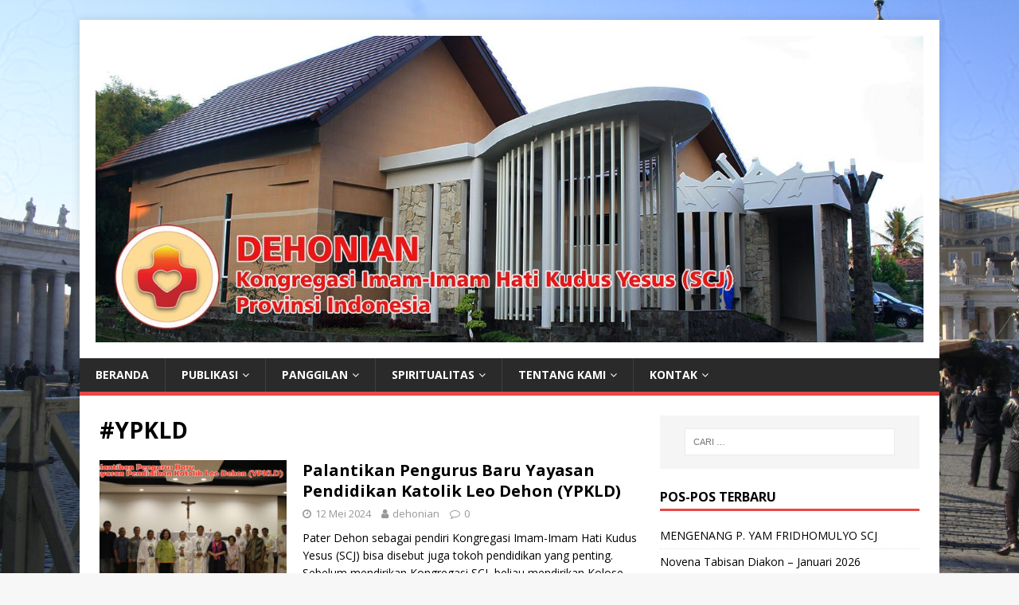

--- FILE ---
content_type: text/html; charset=UTF-8
request_url: https://dehonian.or.id/tag/ypkld/
body_size: 10059
content:
<!DOCTYPE html>
<html class="no-js" lang="id">
<head>
<meta charset="UTF-8">
<meta name="viewport" content="width=device-width, initial-scale=1.0">
<link rel="profile" href="https://gmpg.org/xfn/11" />
<title>#YPKLD &#8211; Dehonian Indonesia Website</title>
<meta name='robots' content='max-image-preview:large' />
<link rel='dns-prefetch' href='//fonts.googleapis.com' />
<link rel="alternate" type="application/rss+xml" title="Dehonian Indonesia Website &raquo; Feed" href="https://dehonian.or.id/feed/" />
<link rel="alternate" type="application/rss+xml" title="Dehonian Indonesia Website &raquo; Umpan Komentar" href="https://dehonian.or.id/comments/feed/" />
<link rel="alternate" type="application/rss+xml" title="Dehonian Indonesia Website &raquo; #YPKLD Umpan Tag" href="https://dehonian.or.id/tag/ypkld/feed/" />
<script type="text/javascript">
/* <![CDATA[ */
window._wpemojiSettings = {"baseUrl":"https:\/\/s.w.org\/images\/core\/emoji\/14.0.0\/72x72\/","ext":".png","svgUrl":"https:\/\/s.w.org\/images\/core\/emoji\/14.0.0\/svg\/","svgExt":".svg","source":{"concatemoji":"https:\/\/dehonian.or.id\/wp-includes\/js\/wp-emoji-release.min.js?ver=6.4.7"}};
/*! This file is auto-generated */
!function(i,n){var o,s,e;function c(e){try{var t={supportTests:e,timestamp:(new Date).valueOf()};sessionStorage.setItem(o,JSON.stringify(t))}catch(e){}}function p(e,t,n){e.clearRect(0,0,e.canvas.width,e.canvas.height),e.fillText(t,0,0);var t=new Uint32Array(e.getImageData(0,0,e.canvas.width,e.canvas.height).data),r=(e.clearRect(0,0,e.canvas.width,e.canvas.height),e.fillText(n,0,0),new Uint32Array(e.getImageData(0,0,e.canvas.width,e.canvas.height).data));return t.every(function(e,t){return e===r[t]})}function u(e,t,n){switch(t){case"flag":return n(e,"\ud83c\udff3\ufe0f\u200d\u26a7\ufe0f","\ud83c\udff3\ufe0f\u200b\u26a7\ufe0f")?!1:!n(e,"\ud83c\uddfa\ud83c\uddf3","\ud83c\uddfa\u200b\ud83c\uddf3")&&!n(e,"\ud83c\udff4\udb40\udc67\udb40\udc62\udb40\udc65\udb40\udc6e\udb40\udc67\udb40\udc7f","\ud83c\udff4\u200b\udb40\udc67\u200b\udb40\udc62\u200b\udb40\udc65\u200b\udb40\udc6e\u200b\udb40\udc67\u200b\udb40\udc7f");case"emoji":return!n(e,"\ud83e\udef1\ud83c\udffb\u200d\ud83e\udef2\ud83c\udfff","\ud83e\udef1\ud83c\udffb\u200b\ud83e\udef2\ud83c\udfff")}return!1}function f(e,t,n){var r="undefined"!=typeof WorkerGlobalScope&&self instanceof WorkerGlobalScope?new OffscreenCanvas(300,150):i.createElement("canvas"),a=r.getContext("2d",{willReadFrequently:!0}),o=(a.textBaseline="top",a.font="600 32px Arial",{});return e.forEach(function(e){o[e]=t(a,e,n)}),o}function t(e){var t=i.createElement("script");t.src=e,t.defer=!0,i.head.appendChild(t)}"undefined"!=typeof Promise&&(o="wpEmojiSettingsSupports",s=["flag","emoji"],n.supports={everything:!0,everythingExceptFlag:!0},e=new Promise(function(e){i.addEventListener("DOMContentLoaded",e,{once:!0})}),new Promise(function(t){var n=function(){try{var e=JSON.parse(sessionStorage.getItem(o));if("object"==typeof e&&"number"==typeof e.timestamp&&(new Date).valueOf()<e.timestamp+604800&&"object"==typeof e.supportTests)return e.supportTests}catch(e){}return null}();if(!n){if("undefined"!=typeof Worker&&"undefined"!=typeof OffscreenCanvas&&"undefined"!=typeof URL&&URL.createObjectURL&&"undefined"!=typeof Blob)try{var e="postMessage("+f.toString()+"("+[JSON.stringify(s),u.toString(),p.toString()].join(",")+"));",r=new Blob([e],{type:"text/javascript"}),a=new Worker(URL.createObjectURL(r),{name:"wpTestEmojiSupports"});return void(a.onmessage=function(e){c(n=e.data),a.terminate(),t(n)})}catch(e){}c(n=f(s,u,p))}t(n)}).then(function(e){for(var t in e)n.supports[t]=e[t],n.supports.everything=n.supports.everything&&n.supports[t],"flag"!==t&&(n.supports.everythingExceptFlag=n.supports.everythingExceptFlag&&n.supports[t]);n.supports.everythingExceptFlag=n.supports.everythingExceptFlag&&!n.supports.flag,n.DOMReady=!1,n.readyCallback=function(){n.DOMReady=!0}}).then(function(){return e}).then(function(){var e;n.supports.everything||(n.readyCallback(),(e=n.source||{}).concatemoji?t(e.concatemoji):e.wpemoji&&e.twemoji&&(t(e.twemoji),t(e.wpemoji)))}))}((window,document),window._wpemojiSettings);
/* ]]> */
</script>
<style id='wp-emoji-styles-inline-css' type='text/css'>

	img.wp-smiley, img.emoji {
		display: inline !important;
		border: none !important;
		box-shadow: none !important;
		height: 1em !important;
		width: 1em !important;
		margin: 0 0.07em !important;
		vertical-align: -0.1em !important;
		background: none !important;
		padding: 0 !important;
	}
</style>
<link rel='stylesheet' id='wp-block-library-css' href='https://dehonian.or.id/wp-includes/css/dist/block-library/style.min.css?ver=6.4.7' type='text/css' media='all' />
<style id='classic-theme-styles-inline-css' type='text/css'>
/*! This file is auto-generated */
.wp-block-button__link{color:#fff;background-color:#32373c;border-radius:9999px;box-shadow:none;text-decoration:none;padding:calc(.667em + 2px) calc(1.333em + 2px);font-size:1.125em}.wp-block-file__button{background:#32373c;color:#fff;text-decoration:none}
</style>
<style id='global-styles-inline-css' type='text/css'>
body{--wp--preset--color--black: #000000;--wp--preset--color--cyan-bluish-gray: #abb8c3;--wp--preset--color--white: #ffffff;--wp--preset--color--pale-pink: #f78da7;--wp--preset--color--vivid-red: #cf2e2e;--wp--preset--color--luminous-vivid-orange: #ff6900;--wp--preset--color--luminous-vivid-amber: #fcb900;--wp--preset--color--light-green-cyan: #7bdcb5;--wp--preset--color--vivid-green-cyan: #00d084;--wp--preset--color--pale-cyan-blue: #8ed1fc;--wp--preset--color--vivid-cyan-blue: #0693e3;--wp--preset--color--vivid-purple: #9b51e0;--wp--preset--gradient--vivid-cyan-blue-to-vivid-purple: linear-gradient(135deg,rgba(6,147,227,1) 0%,rgb(155,81,224) 100%);--wp--preset--gradient--light-green-cyan-to-vivid-green-cyan: linear-gradient(135deg,rgb(122,220,180) 0%,rgb(0,208,130) 100%);--wp--preset--gradient--luminous-vivid-amber-to-luminous-vivid-orange: linear-gradient(135deg,rgba(252,185,0,1) 0%,rgba(255,105,0,1) 100%);--wp--preset--gradient--luminous-vivid-orange-to-vivid-red: linear-gradient(135deg,rgba(255,105,0,1) 0%,rgb(207,46,46) 100%);--wp--preset--gradient--very-light-gray-to-cyan-bluish-gray: linear-gradient(135deg,rgb(238,238,238) 0%,rgb(169,184,195) 100%);--wp--preset--gradient--cool-to-warm-spectrum: linear-gradient(135deg,rgb(74,234,220) 0%,rgb(151,120,209) 20%,rgb(207,42,186) 40%,rgb(238,44,130) 60%,rgb(251,105,98) 80%,rgb(254,248,76) 100%);--wp--preset--gradient--blush-light-purple: linear-gradient(135deg,rgb(255,206,236) 0%,rgb(152,150,240) 100%);--wp--preset--gradient--blush-bordeaux: linear-gradient(135deg,rgb(254,205,165) 0%,rgb(254,45,45) 50%,rgb(107,0,62) 100%);--wp--preset--gradient--luminous-dusk: linear-gradient(135deg,rgb(255,203,112) 0%,rgb(199,81,192) 50%,rgb(65,88,208) 100%);--wp--preset--gradient--pale-ocean: linear-gradient(135deg,rgb(255,245,203) 0%,rgb(182,227,212) 50%,rgb(51,167,181) 100%);--wp--preset--gradient--electric-grass: linear-gradient(135deg,rgb(202,248,128) 0%,rgb(113,206,126) 100%);--wp--preset--gradient--midnight: linear-gradient(135deg,rgb(2,3,129) 0%,rgb(40,116,252) 100%);--wp--preset--font-size--small: 13px;--wp--preset--font-size--medium: 20px;--wp--preset--font-size--large: 36px;--wp--preset--font-size--x-large: 42px;--wp--preset--spacing--20: 0.44rem;--wp--preset--spacing--30: 0.67rem;--wp--preset--spacing--40: 1rem;--wp--preset--spacing--50: 1.5rem;--wp--preset--spacing--60: 2.25rem;--wp--preset--spacing--70: 3.38rem;--wp--preset--spacing--80: 5.06rem;--wp--preset--shadow--natural: 6px 6px 9px rgba(0, 0, 0, 0.2);--wp--preset--shadow--deep: 12px 12px 50px rgba(0, 0, 0, 0.4);--wp--preset--shadow--sharp: 6px 6px 0px rgba(0, 0, 0, 0.2);--wp--preset--shadow--outlined: 6px 6px 0px -3px rgba(255, 255, 255, 1), 6px 6px rgba(0, 0, 0, 1);--wp--preset--shadow--crisp: 6px 6px 0px rgba(0, 0, 0, 1);}:where(.is-layout-flex){gap: 0.5em;}:where(.is-layout-grid){gap: 0.5em;}body .is-layout-flow > .alignleft{float: left;margin-inline-start: 0;margin-inline-end: 2em;}body .is-layout-flow > .alignright{float: right;margin-inline-start: 2em;margin-inline-end: 0;}body .is-layout-flow > .aligncenter{margin-left: auto !important;margin-right: auto !important;}body .is-layout-constrained > .alignleft{float: left;margin-inline-start: 0;margin-inline-end: 2em;}body .is-layout-constrained > .alignright{float: right;margin-inline-start: 2em;margin-inline-end: 0;}body .is-layout-constrained > .aligncenter{margin-left: auto !important;margin-right: auto !important;}body .is-layout-constrained > :where(:not(.alignleft):not(.alignright):not(.alignfull)){max-width: var(--wp--style--global--content-size);margin-left: auto !important;margin-right: auto !important;}body .is-layout-constrained > .alignwide{max-width: var(--wp--style--global--wide-size);}body .is-layout-flex{display: flex;}body .is-layout-flex{flex-wrap: wrap;align-items: center;}body .is-layout-flex > *{margin: 0;}body .is-layout-grid{display: grid;}body .is-layout-grid > *{margin: 0;}:where(.wp-block-columns.is-layout-flex){gap: 2em;}:where(.wp-block-columns.is-layout-grid){gap: 2em;}:where(.wp-block-post-template.is-layout-flex){gap: 1.25em;}:where(.wp-block-post-template.is-layout-grid){gap: 1.25em;}.has-black-color{color: var(--wp--preset--color--black) !important;}.has-cyan-bluish-gray-color{color: var(--wp--preset--color--cyan-bluish-gray) !important;}.has-white-color{color: var(--wp--preset--color--white) !important;}.has-pale-pink-color{color: var(--wp--preset--color--pale-pink) !important;}.has-vivid-red-color{color: var(--wp--preset--color--vivid-red) !important;}.has-luminous-vivid-orange-color{color: var(--wp--preset--color--luminous-vivid-orange) !important;}.has-luminous-vivid-amber-color{color: var(--wp--preset--color--luminous-vivid-amber) !important;}.has-light-green-cyan-color{color: var(--wp--preset--color--light-green-cyan) !important;}.has-vivid-green-cyan-color{color: var(--wp--preset--color--vivid-green-cyan) !important;}.has-pale-cyan-blue-color{color: var(--wp--preset--color--pale-cyan-blue) !important;}.has-vivid-cyan-blue-color{color: var(--wp--preset--color--vivid-cyan-blue) !important;}.has-vivid-purple-color{color: var(--wp--preset--color--vivid-purple) !important;}.has-black-background-color{background-color: var(--wp--preset--color--black) !important;}.has-cyan-bluish-gray-background-color{background-color: var(--wp--preset--color--cyan-bluish-gray) !important;}.has-white-background-color{background-color: var(--wp--preset--color--white) !important;}.has-pale-pink-background-color{background-color: var(--wp--preset--color--pale-pink) !important;}.has-vivid-red-background-color{background-color: var(--wp--preset--color--vivid-red) !important;}.has-luminous-vivid-orange-background-color{background-color: var(--wp--preset--color--luminous-vivid-orange) !important;}.has-luminous-vivid-amber-background-color{background-color: var(--wp--preset--color--luminous-vivid-amber) !important;}.has-light-green-cyan-background-color{background-color: var(--wp--preset--color--light-green-cyan) !important;}.has-vivid-green-cyan-background-color{background-color: var(--wp--preset--color--vivid-green-cyan) !important;}.has-pale-cyan-blue-background-color{background-color: var(--wp--preset--color--pale-cyan-blue) !important;}.has-vivid-cyan-blue-background-color{background-color: var(--wp--preset--color--vivid-cyan-blue) !important;}.has-vivid-purple-background-color{background-color: var(--wp--preset--color--vivid-purple) !important;}.has-black-border-color{border-color: var(--wp--preset--color--black) !important;}.has-cyan-bluish-gray-border-color{border-color: var(--wp--preset--color--cyan-bluish-gray) !important;}.has-white-border-color{border-color: var(--wp--preset--color--white) !important;}.has-pale-pink-border-color{border-color: var(--wp--preset--color--pale-pink) !important;}.has-vivid-red-border-color{border-color: var(--wp--preset--color--vivid-red) !important;}.has-luminous-vivid-orange-border-color{border-color: var(--wp--preset--color--luminous-vivid-orange) !important;}.has-luminous-vivid-amber-border-color{border-color: var(--wp--preset--color--luminous-vivid-amber) !important;}.has-light-green-cyan-border-color{border-color: var(--wp--preset--color--light-green-cyan) !important;}.has-vivid-green-cyan-border-color{border-color: var(--wp--preset--color--vivid-green-cyan) !important;}.has-pale-cyan-blue-border-color{border-color: var(--wp--preset--color--pale-cyan-blue) !important;}.has-vivid-cyan-blue-border-color{border-color: var(--wp--preset--color--vivid-cyan-blue) !important;}.has-vivid-purple-border-color{border-color: var(--wp--preset--color--vivid-purple) !important;}.has-vivid-cyan-blue-to-vivid-purple-gradient-background{background: var(--wp--preset--gradient--vivid-cyan-blue-to-vivid-purple) !important;}.has-light-green-cyan-to-vivid-green-cyan-gradient-background{background: var(--wp--preset--gradient--light-green-cyan-to-vivid-green-cyan) !important;}.has-luminous-vivid-amber-to-luminous-vivid-orange-gradient-background{background: var(--wp--preset--gradient--luminous-vivid-amber-to-luminous-vivid-orange) !important;}.has-luminous-vivid-orange-to-vivid-red-gradient-background{background: var(--wp--preset--gradient--luminous-vivid-orange-to-vivid-red) !important;}.has-very-light-gray-to-cyan-bluish-gray-gradient-background{background: var(--wp--preset--gradient--very-light-gray-to-cyan-bluish-gray) !important;}.has-cool-to-warm-spectrum-gradient-background{background: var(--wp--preset--gradient--cool-to-warm-spectrum) !important;}.has-blush-light-purple-gradient-background{background: var(--wp--preset--gradient--blush-light-purple) !important;}.has-blush-bordeaux-gradient-background{background: var(--wp--preset--gradient--blush-bordeaux) !important;}.has-luminous-dusk-gradient-background{background: var(--wp--preset--gradient--luminous-dusk) !important;}.has-pale-ocean-gradient-background{background: var(--wp--preset--gradient--pale-ocean) !important;}.has-electric-grass-gradient-background{background: var(--wp--preset--gradient--electric-grass) !important;}.has-midnight-gradient-background{background: var(--wp--preset--gradient--midnight) !important;}.has-small-font-size{font-size: var(--wp--preset--font-size--small) !important;}.has-medium-font-size{font-size: var(--wp--preset--font-size--medium) !important;}.has-large-font-size{font-size: var(--wp--preset--font-size--large) !important;}.has-x-large-font-size{font-size: var(--wp--preset--font-size--x-large) !important;}
.wp-block-navigation a:where(:not(.wp-element-button)){color: inherit;}
:where(.wp-block-post-template.is-layout-flex){gap: 1.25em;}:where(.wp-block-post-template.is-layout-grid){gap: 1.25em;}
:where(.wp-block-columns.is-layout-flex){gap: 2em;}:where(.wp-block-columns.is-layout-grid){gap: 2em;}
.wp-block-pullquote{font-size: 1.5em;line-height: 1.6;}
</style>
<link rel='stylesheet' id='mh-google-fonts-css' href='https://fonts.googleapis.com/css?family=Open+Sans:400,400italic,700,600' type='text/css' media='all' />
<link rel='stylesheet' id='mh-magazine-lite-css' href='https://dehonian.or.id/wp-content/themes/mh-magazine-lite/style.css?ver=2.8.6' type='text/css' media='all' />
<link rel='stylesheet' id='mh-font-awesome-css' href='https://dehonian.or.id/wp-content/themes/mh-magazine-lite/includes/font-awesome.min.css' type='text/css' media='all' />
<script type="text/javascript" src="https://dehonian.or.id/wp-includes/js/jquery/jquery.min.js?ver=3.7.1" id="jquery-core-js"></script>
<script type="text/javascript" src="https://dehonian.or.id/wp-includes/js/jquery/jquery-migrate.min.js?ver=3.4.1" id="jquery-migrate-js"></script>
<script type="text/javascript" src="https://dehonian.or.id/wp-content/themes/mh-magazine-lite/js/scripts.js?ver=2.8.6" id="mh-scripts-js"></script>
<link rel="https://api.w.org/" href="https://dehonian.or.id/wp-json/" /><link rel="alternate" type="application/json" href="https://dehonian.or.id/wp-json/wp/v2/tags/161" /><link rel="EditURI" type="application/rsd+xml" title="RSD" href="https://dehonian.or.id/xmlrpc.php?rsd" />
<meta name="generator" content="WordPress 6.4.7" />
<!--[if lt IE 9]>
<script src="https://dehonian.or.id/wp-content/themes/mh-magazine-lite/js/css3-mediaqueries.js"></script>
<![endif]-->
<style type="text/css">.recentcomments a{display:inline !important;padding:0 !important;margin:0 !important;}</style><style type="text/css" id="custom-background-css">
body.custom-background { background-image: url("https://dehonian.or.id/wp-content/uploads/2018/04/MG_6406.jpg"); background-position: left top; background-size: cover; background-repeat: no-repeat; background-attachment: fixed; }
</style>
	<link rel="icon" href="https://dehonian.or.id/wp-content/uploads/2018/08/cropped-3-32x32.jpg" sizes="32x32" />
<link rel="icon" href="https://dehonian.or.id/wp-content/uploads/2018/08/cropped-3-192x192.jpg" sizes="192x192" />
<link rel="apple-touch-icon" href="https://dehonian.or.id/wp-content/uploads/2018/08/cropped-3-180x180.jpg" />
<meta name="msapplication-TileImage" content="https://dehonian.or.id/wp-content/uploads/2018/08/cropped-3-270x270.jpg" />
</head>
<body data-rsssl=1 id="mh-mobile" class="archive tag tag-ypkld tag-161 custom-background wp-custom-logo mh-right-sb" itemscope="itemscope" itemtype="http://schema.org/WebPage">
<div class="mh-container mh-container-outer">
<div class="mh-header-mobile-nav mh-clearfix"></div>
<header class="mh-header" itemscope="itemscope" itemtype="http://schema.org/WPHeader">
	<div class="mh-container mh-container-inner mh-row mh-clearfix">
		<div class="mh-custom-header mh-clearfix">
<div class="mh-site-identity">
<div class="mh-site-logo" role="banner" itemscope="itemscope" itemtype="http://schema.org/Brand">
<a href="https://dehonian.or.id/" class="custom-logo-link" rel="home"><img width="1350" height="500" src="https://dehonian.or.id/wp-content/uploads/2018/04/cropped-sampul-atas.jpg" class="custom-logo" alt="Dehonian Indonesia Website" decoding="async" fetchpriority="high" srcset="https://dehonian.or.id/wp-content/uploads/2018/04/cropped-sampul-atas.jpg 1350w, https://dehonian.or.id/wp-content/uploads/2018/04/cropped-sampul-atas-300x111.jpg 300w, https://dehonian.or.id/wp-content/uploads/2018/04/cropped-sampul-atas-768x284.jpg 768w, https://dehonian.or.id/wp-content/uploads/2018/04/cropped-sampul-atas-1024x379.jpg 1024w" sizes="(max-width: 1350px) 100vw, 1350px" /></a></div>
</div>
</div>
	</div>
	<div class="mh-main-nav-wrap">
		<nav class="mh-navigation mh-main-nav mh-container mh-container-inner mh-clearfix" itemscope="itemscope" itemtype="http://schema.org/SiteNavigationElement">
			<div class="menu-menu-1-container"><ul id="menu-menu-1" class="menu"><li id="menu-item-10" class="menu-item menu-item-type-post_type menu-item-object-page menu-item-home menu-item-10"><a href="https://dehonian.or.id/">BERANDA</a></li>
<li id="menu-item-20" class="menu-item menu-item-type-taxonomy menu-item-object-category menu-item-has-children menu-item-20"><a href="https://dehonian.or.id/category/publikasi/">PUBLIKASI</a>
<ul class="sub-menu">
	<li id="menu-item-117" class="menu-item menu-item-type-taxonomy menu-item-object-category menu-item-117"><a href="https://dehonian.or.id/category/publikasi/berita/">BERITA</a></li>
	<li id="menu-item-21" class="menu-item menu-item-type-taxonomy menu-item-object-category menu-item-21"><a href="https://dehonian.or.id/category/publikasi/artikel/">ARTIKEL</a></li>
	<li id="menu-item-22" class="menu-item menu-item-type-taxonomy menu-item-object-category menu-item-22"><a href="https://dehonian.or.id/category/publikasi/buku/">BUKU</a></li>
	<li id="menu-item-23" class="menu-item menu-item-type-taxonomy menu-item-object-category menu-item-23"><a href="https://dehonian.or.id/category/publikasi/foto/">FOTO</a></li>
	<li id="menu-item-25" class="menu-item menu-item-type-taxonomy menu-item-object-category menu-item-25"><a href="https://dehonian.or.id/category/publikasi/video/">VIDEO</a></li>
	<li id="menu-item-24" class="menu-item menu-item-type-taxonomy menu-item-object-category menu-item-24"><a href="https://dehonian.or.id/category/publikasi/marchendise/">MARCHENDISE</a></li>
</ul>
</li>
<li id="menu-item-16" class="menu-item menu-item-type-taxonomy menu-item-object-category menu-item-has-children menu-item-16"><a href="https://dehonian.or.id/category/panggilan/">PANGGILAN</a>
<ul class="sub-menu">
	<li id="menu-item-18" class="menu-item menu-item-type-taxonomy menu-item-object-category menu-item-18"><a href="https://dehonian.or.id/category/panggilan/menjadi-dehonian/">MENJADI DEHONIAN</a></li>
	<li id="menu-item-19" class="menu-item menu-item-type-taxonomy menu-item-object-category menu-item-19"><a href="https://dehonian.or.id/category/panggilan/sharing-panggilan/">SHARING PANGGILAN</a></li>
	<li id="menu-item-17" class="menu-item menu-item-type-taxonomy menu-item-object-category menu-item-17"><a href="https://dehonian.or.id/category/panggilan/doa-panggilan/">DOA PANGGILAN</a></li>
</ul>
</li>
<li id="menu-item-26" class="menu-item menu-item-type-taxonomy menu-item-object-category menu-item-has-children menu-item-26"><a href="https://dehonian.or.id/category/spiritualitas/">SPIRITUALITAS</a>
<ul class="sub-menu">
	<li id="menu-item-1680" class="menu-item menu-item-type-taxonomy menu-item-object-category menu-item-1680"><a href="https://dehonian.or.id/category/spiritualitas/artikel-spiritualitas/">ARTIKEL</a></li>
	<li id="menu-item-29" class="menu-item menu-item-type-taxonomy menu-item-object-category menu-item-29"><a href="https://dehonian.or.id/category/spiritualitas/seri-spiritualitas/">SERI SPIRITUALITAS</a></li>
	<li id="menu-item-1681" class="menu-item menu-item-type-taxonomy menu-item-object-category menu-item-has-children menu-item-1681"><a href="https://dehonian.or.id/category/spiritualitas/dehonian_values/">Dehonian Values</a>
	<ul class="sub-menu">
		<li id="menu-item-2127" class="menu-item menu-item-type-taxonomy menu-item-object-category menu-item-2127"><a href="https://dehonian.or.id/category/spiritualitas/dehonian_values/awam-dehonian/">Komunitas Awam Dehonian (KAD)</a></li>
		<li id="menu-item-1684" class="menu-item menu-item-type-taxonomy menu-item-object-category menu-item-1684"><a href="https://dehonian.or.id/category/spiritualitas/dehonian_values/youth-dehonian-community-ydc/">Dehonian Youth</a></li>
		<li id="menu-item-1683" class="menu-item menu-item-type-taxonomy menu-item-object-category menu-item-1683"><a href="https://dehonian.or.id/category/spiritualitas/dehonian_values/dehonian-schools/">Dehonian Schools</a></li>
	</ul>
</li>
	<li id="menu-item-28" class="menu-item menu-item-type-taxonomy menu-item-object-category menu-item-28"><a href="https://dehonian.or.id/category/spiritualitas/doa-khas-dehonian/">DOA KHAS DEHONIAN</a></li>
</ul>
</li>
<li id="menu-item-31" class="menu-item menu-item-type-taxonomy menu-item-object-category menu-item-has-children menu-item-31"><a href="https://dehonian.or.id/category/tentang-kami/">TENTANG KAMI</a>
<ul class="sub-menu">
	<li id="menu-item-245" class="menu-item menu-item-type-taxonomy menu-item-object-category menu-item-has-children menu-item-245"><a href="https://dehonian.or.id/category/tentang-kami/kongregasi-scj/">KONGREGASI SCJ</a>
	<ul class="sub-menu">
		<li id="menu-item-357" class="menu-item menu-item-type-taxonomy menu-item-object-category menu-item-357"><a href="https://dehonian.or.id/category/tentang-kami/kongregasi-scj/visi-dan-misi/">Visi dan Misi</a></li>
		<li id="menu-item-246" class="menu-item menu-item-type-taxonomy menu-item-object-category menu-item-246"><a href="https://dehonian.or.id/category/tentang-kami/kongregasi-scj/kongregasi-dan-spiritualitas/">KONGREGASI DAN SPIRITUALITAS</a></li>
		<li id="menu-item-247" class="menu-item menu-item-type-taxonomy menu-item-object-category menu-item-247"><a href="https://dehonian.or.id/category/tentang-kami/kongregasi-scj/sejarah-singkat-kongregasi/">SEJARAH SINGKAT KONGREGASI</a></li>
		<li id="menu-item-248" class="menu-item menu-item-type-taxonomy menu-item-object-category menu-item-248"><a href="https://dehonian.or.id/category/tentang-kami/kongregasi-scj/kehadiran-scj-di-dunia/">KEHADIRAN SCJ DI DUNIA</a></li>
		<li id="menu-item-249" class="menu-item menu-item-type-taxonomy menu-item-object-category menu-item-249"><a href="https://dehonian.or.id/category/tentang-kami/kongregasi-scj/pemimpin-tertinggi-superior-jenderal-sejak-scj-berdiri/">PEMIMPIN TERTINGGI (SUPERIOR JENDERAL) SEJAK SCJ BERDIRI</a></li>
		<li id="menu-item-250" class="menu-item menu-item-type-taxonomy menu-item-object-category menu-item-250"><a href="https://dehonian.or.id/category/tentang-kami/kongregasi-scj/anggota-curia-genderalat-periode-2015-2021/">ANGGOTA CURIA GENDERALAT PERIODE 2015 &#8211; 2021</a></li>
	</ul>
</li>
	<li id="menu-item-33" class="menu-item menu-item-type-taxonomy menu-item-object-category menu-item-has-children menu-item-33"><a href="https://dehonian.or.id/category/tentang-kami/pendiri/">PENDIRI</a>
	<ul class="sub-menu">
		<li id="menu-item-251" class="menu-item menu-item-type-taxonomy menu-item-object-category menu-item-251"><a href="https://dehonian.or.id/category/tentang-kami/pendiri/riwayat-hidup-p-leo-yohanes-dehon/">RIWAYAT HIDUP P. LEO YOHANES DEHON</a></li>
		<li id="menu-item-252" class="menu-item menu-item-type-taxonomy menu-item-object-category menu-item-252"><a href="https://dehonian.or.id/category/tentang-kami/pendiri/kronolohi-hidup-p-leo-yohanes-dehon/">KRONOLOHI HIDUP P. LEO YOHANES DEHON</a></li>
		<li id="menu-item-253" class="menu-item menu-item-type-taxonomy menu-item-object-category menu-item-253"><a href="https://dehonian.or.id/category/tentang-kami/pendiri/doa-untuk-beatifikasi-p-leo-yohanes-dehon/">DOA UNTUK BEATIFIKASI P. LEO YOHANES DEHON</a></li>
		<li id="menu-item-254" class="menu-item menu-item-type-taxonomy menu-item-object-category menu-item-254"><a href="https://dehonian.or.id/category/tentang-kami/pendiri/perjanjian-cinta-doa-persembahan-diri-p-leo-dehon/">PERJANJIAN CINTA (DOA PERSEMBAHAN DIRI P. LEO DEHON)</a></li>
	</ul>
</li>
	<li id="menu-item-255" class="menu-item menu-item-type-taxonomy menu-item-object-category menu-item-has-children menu-item-255"><a href="https://dehonian.or.id/category/tentang-kami/scj-provinsi-indonesia/">SCJ PROVINSI INDONESIA</a>
	<ul class="sub-menu">
		<li id="menu-item-256" class="menu-item menu-item-type-taxonomy menu-item-object-category menu-item-256"><a href="https://dehonian.or.id/category/tentang-kami/scj-provinsi-indonesia/awal-misi-scj-indonesia/">AWAL MISI SCJ INDONESIA</a></li>
		<li id="menu-item-257" class="menu-item menu-item-type-taxonomy menu-item-object-category menu-item-257"><a href="https://dehonian.or.id/category/tentang-kami/scj-provinsi-indonesia/sejarah-scj-provinsi-indonesia/">SEJARAH SCJ PROVINSI INDONESIA</a></li>
		<li id="menu-item-258" class="menu-item menu-item-type-taxonomy menu-item-object-category menu-item-258"><a href="https://dehonian.or.id/category/tentang-kami/scj-provinsi-indonesia/scj-provinsi-indonesia-saat-ini/">SCJ PROVINSI INDONESIA SAAT INI</a></li>
		<li id="menu-item-259" class="menu-item menu-item-type-taxonomy menu-item-object-category menu-item-259"><a href="https://dehonian.or.id/category/tentang-kami/scj-provinsi-indonesia/superior-provinsial-scj-provinsi-indonesia-sejak-awal/">SUPERIOR PROVINSIAL SCJ PROVINSI INDONESIA SEJAK AWAL</a></li>
		<li id="menu-item-260" class="menu-item menu-item-type-taxonomy menu-item-object-category menu-item-260"><a href="https://dehonian.or.id/category/tentang-kami/scj-provinsi-indonesia/superior-provinsial-dan-anggota-dewan-periode-2018-2021/">SUPERIOR PROVINSIAL DAN ANGGOTA DEWAN PERIODE 2018 &#8211; 2021</a></li>
	</ul>
</li>
	<li id="menu-item-261" class="menu-item menu-item-type-taxonomy menu-item-object-category menu-item-has-children menu-item-261"><a href="https://dehonian.or.id/category/tentang-kami/karya-kami/">KARYA KAMI</a>
	<ul class="sub-menu">
		<li id="menu-item-265" class="menu-item menu-item-type-taxonomy menu-item-object-category menu-item-265"><a href="https://dehonian.or.id/category/tentang-kami/karya-kami/parokial/">PAROKIAL</a></li>
		<li id="menu-item-263" class="menu-item menu-item-type-taxonomy menu-item-object-category menu-item-263"><a href="https://dehonian.or.id/category/tentang-kami/karya-kami/kategorial/">KATEGORIAL</a></li>
		<li id="menu-item-262" class="menu-item menu-item-type-taxonomy menu-item-object-category menu-item-262"><a href="https://dehonian.or.id/category/tentang-kami/karya-kami/formatio/">FORMATIO</a></li>
		<li id="menu-item-264" class="menu-item menu-item-type-taxonomy menu-item-object-category menu-item-264"><a href="https://dehonian.or.id/category/tentang-kami/karya-kami/misi/">MISI</a></li>
	</ul>
</li>
	<li id="menu-item-266" class="menu-item menu-item-type-taxonomy menu-item-object-category menu-item-has-children menu-item-266"><a href="https://dehonian.or.id/category/tentang-kami/komunitas/">KOMUNITAS</a>
	<ul class="sub-menu">
		<li id="menu-item-269" class="menu-item menu-item-type-taxonomy menu-item-object-category menu-item-269"><a href="https://dehonian.or.id/category/tentang-kami/komunitas/superiorat/">SUPERIORAT</a></li>
		<li id="menu-item-267" class="menu-item menu-item-type-taxonomy menu-item-object-category menu-item-267"><a href="https://dehonian.or.id/category/tentang-kami/komunitas/komunitas-formatio/">KOMUNITAS FORMATIO</a></li>
		<li id="menu-item-268" class="menu-item menu-item-type-taxonomy menu-item-object-category menu-item-268"><a href="https://dehonian.or.id/category/tentang-kami/komunitas/komunitas-luar-negeri/">KOMUNITAS LUAR NEGERI</a></li>
	</ul>
</li>
	<li id="menu-item-1058" class="menu-item menu-item-type-taxonomy menu-item-object-category menu-item-1058"><a href="https://dehonian.or.id/category/tentang-kami/berkat_scj/">BERKAT (Fundraising SCJ)</a></li>
</ul>
</li>
<li id="menu-item-13" class="menu-item menu-item-type-taxonomy menu-item-object-category menu-item-has-children menu-item-13"><a href="https://dehonian.or.id/category/kontak/">KONTAK</a>
<ul class="sub-menu">
	<li id="menu-item-271" class="menu-item menu-item-type-taxonomy menu-item-object-category menu-item-271"><a href="https://dehonian.or.id/category/kontak/provinsialat-scj/">PROVINSIALAT SCJ</a></li>
	<li id="menu-item-15" class="menu-item menu-item-type-taxonomy menu-item-object-category menu-item-15"><a href="https://dehonian.or.id/category/kontak/website-scj/">WEBSITE SCJ</a></li>
</ul>
</li>
</ul></div>		</nav>
	</div>
</header><div class="mh-wrapper mh-clearfix">
	<div id="main-content" class="mh-loop mh-content" role="main">			<header class="page-header"><h1 class="page-title">#YPKLD</h1>			</header><article class="mh-loop-item mh-clearfix post-2191 post type-post status-publish format-standard has-post-thumbnail hentry category-berita category-karya-kami category-kategorial category-publikasi category-tentang-kami tag-dehonianschools tag-sekolahstantoniusjakarta tag-ypkld">
	<figure class="mh-loop-thumb">
		<a href="https://dehonian.or.id/2024/05/12/palantikan-pengurus-baru-yayasan-pendidikan-katolik-leo-dehon-ypkld/"><img width="326" height="245" src="https://dehonian.or.id/wp-content/uploads/2024/05/Pengurus-YPKLD-2024-326x245.jpg" class="attachment-mh-magazine-lite-medium size-mh-magazine-lite-medium wp-post-image" alt="" decoding="async" srcset="https://dehonian.or.id/wp-content/uploads/2024/05/Pengurus-YPKLD-2024-326x245.jpg 326w, https://dehonian.or.id/wp-content/uploads/2024/05/Pengurus-YPKLD-2024-678x509.jpg 678w, https://dehonian.or.id/wp-content/uploads/2024/05/Pengurus-YPKLD-2024-80x60.jpg 80w" sizes="(max-width: 326px) 100vw, 326px" />		</a>
	</figure>
	<div class="mh-loop-content mh-clearfix">
		<header class="mh-loop-header">
			<h3 class="entry-title mh-loop-title">
				<a href="https://dehonian.or.id/2024/05/12/palantikan-pengurus-baru-yayasan-pendidikan-katolik-leo-dehon-ypkld/" rel="bookmark">
					Palantikan Pengurus Baru Yayasan Pendidikan Katolik Leo Dehon (YPKLD)				</a>
			</h3>
			<div class="mh-meta mh-loop-meta">
				<span class="mh-meta-date updated"><i class="fa fa-clock-o"></i>12 Mei 2024</span>
<span class="mh-meta-author author vcard"><i class="fa fa-user"></i><a class="fn" href="https://dehonian.or.id/author/dehon/">dehonian</a></span>
<span class="mh-meta-comments"><i class="fa fa-comment-o"></i><a class="mh-comment-count-link" href="https://dehonian.or.id/2024/05/12/palantikan-pengurus-baru-yayasan-pendidikan-katolik-leo-dehon-ypkld/#mh-comments">0</a></span>
			</div>
		</header>
		<div class="mh-loop-excerpt">
			<div class="mh-excerpt"><p>Pater Dehon sebagai pendiri Kongregasi Imam-Imam Hati Kudus Yesus (SCJ) bisa disebut juga tokoh pendidikan yang penting. Sebelum mendirikan Kongregasi SCJ, beliau mendirikan Kolose (Sekolah <a class="mh-excerpt-more" href="https://dehonian.or.id/2024/05/12/palantikan-pengurus-baru-yayasan-pendidikan-katolik-leo-dehon-ypkld/" title="Palantikan Pengurus Baru Yayasan Pendidikan Katolik Leo Dehon (YPKLD)">[&#8230;]</a></p>
</div>		</div>
	</div>
</article><article class="mh-loop-item mh-clearfix post-1122 post type-post status-publish format-standard has-post-thumbnail hentry category-artikel category-karya-kami category-kategorial category-publikasi tag-dehonianschool tag-karyakategorialscj tag-smpyosmetro tag-ypkld">
	<figure class="mh-loop-thumb">
		<a href="https://dehonian.or.id/2021/04/16/smp-yos-sudarso-metro-sekolah-dehonian-indonesia/"><img width="326" height="245" src="https://dehonian.or.id/wp-content/uploads/2020/11/Indonesia-dehonian-school-2-326x245.jpg" class="attachment-mh-magazine-lite-medium size-mh-magazine-lite-medium wp-post-image" alt="" decoding="async" srcset="https://dehonian.or.id/wp-content/uploads/2020/11/Indonesia-dehonian-school-2-326x245.jpg 326w, https://dehonian.or.id/wp-content/uploads/2020/11/Indonesia-dehonian-school-2-80x60.jpg 80w" sizes="(max-width: 326px) 100vw, 326px" />		</a>
	</figure>
	<div class="mh-loop-content mh-clearfix">
		<header class="mh-loop-header">
			<h3 class="entry-title mh-loop-title">
				<a href="https://dehonian.or.id/2021/04/16/smp-yos-sudarso-metro-sekolah-dehonian-indonesia/" rel="bookmark">
					SMP Yos Sudarso Metro &#8211; Sekolah Dehonian Indonesia				</a>
			</h3>
			<div class="mh-meta mh-loop-meta">
				<span class="mh-meta-date updated"><i class="fa fa-clock-o"></i>16 April 2021</span>
<span class="mh-meta-author author vcard"><i class="fa fa-user"></i><a class="fn" href="https://dehonian.or.id/author/dehon/">dehonian</a></span>
<span class="mh-meta-comments"><i class="fa fa-comment-o"></i><a class="mh-comment-count-link" href="https://dehonian.or.id/2021/04/16/smp-yos-sudarso-metro-sekolah-dehonian-indonesia/#mh-comments">0</a></span>
			</div>
		</header>
		<div class="mh-loop-excerpt">
			<div class="mh-excerpt"><p>Sejarah Sekolah Cikal bakal SMP Yos Sudarso Metro diawali pada bulan Juli 1963. Pada waktu itu masih bernama SMP Xaverius Sore. Nama itu muncul karena <a class="mh-excerpt-more" href="https://dehonian.or.id/2021/04/16/smp-yos-sudarso-metro-sekolah-dehonian-indonesia/" title="SMP Yos Sudarso Metro &#8211; Sekolah Dehonian Indonesia">[&#8230;]</a></p>
</div>		</div>
	</div>
</article>	</div>
	<aside class="mh-widget-col-1 mh-sidebar" itemscope="itemscope" itemtype="http://schema.org/WPSideBar"><div id="search-2" class="mh-widget widget_search"><form role="search" method="get" class="search-form" action="https://dehonian.or.id/">
				<label>
					<span class="screen-reader-text">Cari untuk:</span>
					<input type="search" class="search-field" placeholder="Cari &hellip;" value="" name="s" />
				</label>
				<input type="submit" class="search-submit" value="Cari" />
			</form></div>
		<div id="recent-posts-2" class="mh-widget widget_recent_entries">
		<h4 class="mh-widget-title"><span class="mh-widget-title-inner">Pos-pos Terbaru</span></h4>
		<ul>
											<li>
					<a href="https://dehonian.or.id/2026/01/18/mengenang-p-yam-fridhomulyo-scj/">MENGENANG P. YAM FRIDHOMULYO SCJ</a>
									</li>
											<li>
					<a href="https://dehonian.or.id/2026/01/18/novena-tabisan-diakon-januari-2026/">Novena Tabisan Diakon &#8211; Januari 2026</a>
									</li>
					</ul>

		</div><div id="archives-2" class="mh-widget widget_archive"><h4 class="mh-widget-title"><span class="mh-widget-title-inner">Arsip</span></h4>
			<ul>
					<li><a href='https://dehonian.or.id/2026/01/'>Januari 2026</a></li>
	<li><a href='https://dehonian.or.id/2025/12/'>Desember 2025</a></li>
	<li><a href='https://dehonian.or.id/2025/09/'>September 2025</a></li>
	<li><a href='https://dehonian.or.id/2025/08/'>Agustus 2025</a></li>
	<li><a href='https://dehonian.or.id/2025/06/'>Juni 2025</a></li>
	<li><a href='https://dehonian.or.id/2025/03/'>Maret 2025</a></li>
	<li><a href='https://dehonian.or.id/2025/01/'>Januari 2025</a></li>
	<li><a href='https://dehonian.or.id/2024/08/'>Agustus 2024</a></li>
	<li><a href='https://dehonian.or.id/2024/07/'>Juli 2024</a></li>
	<li><a href='https://dehonian.or.id/2024/05/'>Mei 2024</a></li>
	<li><a href='https://dehonian.or.id/2024/04/'>April 2024</a></li>
	<li><a href='https://dehonian.or.id/2024/03/'>Maret 2024</a></li>
	<li><a href='https://dehonian.or.id/2024/02/'>Februari 2024</a></li>
	<li><a href='https://dehonian.or.id/2023/12/'>Desember 2023</a></li>
	<li><a href='https://dehonian.or.id/2023/10/'>Oktober 2023</a></li>
	<li><a href='https://dehonian.or.id/2023/09/'>September 2023</a></li>
	<li><a href='https://dehonian.or.id/2023/08/'>Agustus 2023</a></li>
	<li><a href='https://dehonian.or.id/2023/07/'>Juli 2023</a></li>
	<li><a href='https://dehonian.or.id/2023/06/'>Juni 2023</a></li>
	<li><a href='https://dehonian.or.id/2023/05/'>Mei 2023</a></li>
	<li><a href='https://dehonian.or.id/2023/04/'>April 2023</a></li>
	<li><a href='https://dehonian.or.id/2023/03/'>Maret 2023</a></li>
	<li><a href='https://dehonian.or.id/2023/01/'>Januari 2023</a></li>
	<li><a href='https://dehonian.or.id/2022/12/'>Desember 2022</a></li>
	<li><a href='https://dehonian.or.id/2022/11/'>November 2022</a></li>
	<li><a href='https://dehonian.or.id/2022/10/'>Oktober 2022</a></li>
	<li><a href='https://dehonian.or.id/2022/09/'>September 2022</a></li>
	<li><a href='https://dehonian.or.id/2022/08/'>Agustus 2022</a></li>
	<li><a href='https://dehonian.or.id/2022/07/'>Juli 2022</a></li>
	<li><a href='https://dehonian.or.id/2022/05/'>Mei 2022</a></li>
	<li><a href='https://dehonian.or.id/2022/04/'>April 2022</a></li>
	<li><a href='https://dehonian.or.id/2022/03/'>Maret 2022</a></li>
	<li><a href='https://dehonian.or.id/2022/01/'>Januari 2022</a></li>
	<li><a href='https://dehonian.or.id/2021/12/'>Desember 2021</a></li>
	<li><a href='https://dehonian.or.id/2021/09/'>September 2021</a></li>
	<li><a href='https://dehonian.or.id/2021/08/'>Agustus 2021</a></li>
	<li><a href='https://dehonian.or.id/2021/07/'>Juli 2021</a></li>
	<li><a href='https://dehonian.or.id/2021/06/'>Juni 2021</a></li>
	<li><a href='https://dehonian.or.id/2021/04/'>April 2021</a></li>
	<li><a href='https://dehonian.or.id/2021/03/'>Maret 2021</a></li>
	<li><a href='https://dehonian.or.id/2021/02/'>Februari 2021</a></li>
	<li><a href='https://dehonian.or.id/2020/12/'>Desember 2020</a></li>
	<li><a href='https://dehonian.or.id/2020/11/'>November 2020</a></li>
	<li><a href='https://dehonian.or.id/2020/10/'>Oktober 2020</a></li>
	<li><a href='https://dehonian.or.id/2020/09/'>September 2020</a></li>
	<li><a href='https://dehonian.or.id/2020/07/'>Juli 2020</a></li>
	<li><a href='https://dehonian.or.id/2020/06/'>Juni 2020</a></li>
	<li><a href='https://dehonian.or.id/2020/05/'>Mei 2020</a></li>
	<li><a href='https://dehonian.or.id/2020/04/'>April 2020</a></li>
	<li><a href='https://dehonian.or.id/2020/03/'>Maret 2020</a></li>
	<li><a href='https://dehonian.or.id/2020/02/'>Februari 2020</a></li>
	<li><a href='https://dehonian.or.id/2020/01/'>Januari 2020</a></li>
	<li><a href='https://dehonian.or.id/2019/12/'>Desember 2019</a></li>
	<li><a href='https://dehonian.or.id/2019/11/'>November 2019</a></li>
	<li><a href='https://dehonian.or.id/2019/10/'>Oktober 2019</a></li>
	<li><a href='https://dehonian.or.id/2019/08/'>Agustus 2019</a></li>
	<li><a href='https://dehonian.or.id/2019/06/'>Juni 2019</a></li>
	<li><a href='https://dehonian.or.id/2019/05/'>Mei 2019</a></li>
	<li><a href='https://dehonian.or.id/2019/03/'>Maret 2019</a></li>
	<li><a href='https://dehonian.or.id/2019/01/'>Januari 2019</a></li>
	<li><a href='https://dehonian.or.id/2018/08/'>Agustus 2018</a></li>
	<li><a href='https://dehonian.or.id/2018/07/'>Juli 2018</a></li>
	<li><a href='https://dehonian.or.id/2018/06/'>Juni 2018</a></li>
	<li><a href='https://dehonian.or.id/2018/04/'>April 2018</a></li>
	<li><a href='https://dehonian.or.id/2018/03/'>Maret 2018</a></li>
			</ul>

			</div><div id="categories-2" class="mh-widget widget_categories"><h4 class="mh-widget-title"><span class="mh-widget-title-inner">Kategori</span></h4>
			<ul>
					<li class="cat-item cat-item-66"><a href="https://dehonian.or.id/category/tentang-kami/kongregasi-scj/anggota-curia-genderalat-periode-2015-2021/">ANGGOTA CURIA GENDERALAT PERIODE 2015 &#8211; 2021</a>
</li>
	<li class="cat-item cat-item-11"><a href="https://dehonian.or.id/category/publikasi/artikel/">ARTIKEL</a>
</li>
	<li class="cat-item cat-item-21"><a href="https://dehonian.or.id/category/spiritualitas/artikel-spiritualitas/">ARTIKEL</a>
</li>
	<li class="cat-item cat-item-67"><a href="https://dehonian.or.id/category/tentang-kami/scj-provinsi-indonesia/awal-misi-scj-indonesia/">AWAL MISI SCJ INDONESIA</a>
</li>
	<li class="cat-item cat-item-214"><a href="https://dehonian.or.id/category/spiritualitas/dehonian_values/awam-dehonian/">Awam Dehonian</a>
</li>
	<li class="cat-item cat-item-36"><a href="https://dehonian.or.id/category/publikasi/berita/">BERITA</a>
</li>
	<li class="cat-item cat-item-146"><a href="https://dehonian.or.id/category/tentang-kami/berkat_scj/">BERKAT (Fundraising SCJ)</a>
</li>
	<li class="cat-item cat-item-7"><a href="https://dehonian.or.id/category/publikasi/buku/">BUKU</a>
</li>
	<li class="cat-item cat-item-216"><a href="https://dehonian.or.id/category/spiritualitas/dehonian_values/dehonian-schools/">Dehonian Schools</a>
</li>
	<li class="cat-item cat-item-213"><a href="https://dehonian.or.id/category/spiritualitas/dehonian_values/">Dehonian Values</a>
</li>
	<li class="cat-item cat-item-20"><a href="https://dehonian.or.id/category/spiritualitas/doa-khas-dehonian/">DOA KHAS DEHONIAN</a>
</li>
	<li class="cat-item cat-item-18"><a href="https://dehonian.or.id/category/panggilan/doa-panggilan/">DOA PANGGILAN</a>
</li>
	<li class="cat-item cat-item-59"><a href="https://dehonian.or.id/category/tentang-kami/pendiri/doa-untuk-beatifikasi-p-leo-yohanes-dehon/">DOA UNTUK BEATIFIKASI P. LEO YOHANES DEHON</a>
</li>
	<li class="cat-item cat-item-74"><a href="https://dehonian.or.id/category/tentang-kami/karya-kami/formatio/">FORMATIO</a>
</li>
	<li class="cat-item cat-item-55"><a href="https://dehonian.or.id/category/tentang-kami/karya-kami/">KARYA KAMI</a>
</li>
	<li class="cat-item cat-item-73"><a href="https://dehonian.or.id/category/tentang-kami/karya-kami/kategorial/">KATEGORIAL</a>
</li>
	<li class="cat-item cat-item-229"><a href="https://dehonian.or.id/category/spiritualitas/dehonian_values/komonitas-awam-dehonian-kad/">Komonitas Awam Dehonian (KAD)</a>
</li>
	<li class="cat-item cat-item-56"><a href="https://dehonian.or.id/category/tentang-kami/komunitas/">KOMUNITAS</a>
</li>
	<li class="cat-item cat-item-78"><a href="https://dehonian.or.id/category/tentang-kami/komunitas/komunitas-formatio/">KOMUNITAS FORMATIO</a>
</li>
	<li class="cat-item cat-item-77"><a href="https://dehonian.or.id/category/tentang-kami/komunitas/komunitas-luar-negeri/">KOMUNITAS LUAR NEGERI</a>
</li>
	<li class="cat-item cat-item-53"><a href="https://dehonian.or.id/category/tentang-kami/kongregasi-scj/">KONGREGASI SCJ</a>
</li>
	<li class="cat-item cat-item-58"><a href="https://dehonian.or.id/category/tentang-kami/pendiri/kronolohi-hidup-p-leo-yohanes-dehon/">KRONOLOHI HIDUP P. LEO YOHANES DEHON</a>
</li>
	<li class="cat-item cat-item-16"><a href="https://dehonian.or.id/category/panggilan/menjadi-dehonian/">MENJADI DEHONIAN</a>
</li>
	<li class="cat-item cat-item-75"><a href="https://dehonian.or.id/category/tentang-kami/karya-kami/misi/">MISI</a>
</li>
	<li class="cat-item cat-item-5"><a href="https://dehonian.or.id/category/panggilan/">PANGGILAN</a>
</li>
	<li class="cat-item cat-item-72"><a href="https://dehonian.or.id/category/tentang-kami/karya-kami/parokial/">PAROKIAL</a>
</li>
	<li class="cat-item cat-item-65"><a href="https://dehonian.or.id/category/tentang-kami/kongregasi-scj/pemimpin-tertinggi-superior-jenderal-sejak-scj-berdiri/">PEMIMPIN TERTINGGI (SUPERIOR JENDERAL) SEJAK SCJ BERDIRI</a>
</li>
	<li class="cat-item cat-item-14"><a href="https://dehonian.or.id/category/tentang-kami/pendiri/">PENDIRI</a>
</li>
	<li class="cat-item cat-item-60"><a href="https://dehonian.or.id/category/tentang-kami/pendiri/perjanjian-cinta-doa-persembahan-diri-p-leo-dehon/">PERJANJIAN CINTA (DOA PERSEMBAHAN DIRI P. LEO DEHON)</a>
</li>
	<li class="cat-item cat-item-3"><a href="https://dehonian.or.id/category/publikasi/">PUBLIKASI</a>
</li>
	<li class="cat-item cat-item-57"><a href="https://dehonian.or.id/category/tentang-kami/pendiri/riwayat-hidup-p-leo-yohanes-dehon/">RIWAYAT HIDUP P. LEO YOHANES DEHON</a>
</li>
	<li class="cat-item cat-item-68"><a href="https://dehonian.or.id/category/tentang-kami/scj-provinsi-indonesia/sejarah-scj-provinsi-indonesia/">SEJARAH SCJ PROVINSI INDONESIA</a>
</li>
	<li class="cat-item cat-item-63"><a href="https://dehonian.or.id/category/tentang-kami/kongregasi-scj/sejarah-singkat-kongregasi/">SEJARAH SINGKAT KONGREGASI</a>
</li>
	<li class="cat-item cat-item-19"><a href="https://dehonian.or.id/category/spiritualitas/seri-spiritualitas/">SERI SPIRITUALITAS</a>
</li>
	<li class="cat-item cat-item-17"><a href="https://dehonian.or.id/category/panggilan/sharing-panggilan/">SHARING PANGGILAN</a>
</li>
	<li class="cat-item cat-item-6"><a href="https://dehonian.or.id/category/spiritualitas/">SPIRITUALITAS</a>
</li>
	<li class="cat-item cat-item-76"><a href="https://dehonian.or.id/category/tentang-kami/komunitas/superiorat/">SUPERIORAT</a>
</li>
	<li class="cat-item cat-item-1"><a href="https://dehonian.or.id/category/tak-berkategori/">Tak Berkategori</a>
</li>
	<li class="cat-item cat-item-4"><a href="https://dehonian.or.id/category/tentang-kami/">TENTANG KAMI</a>
</li>
	<li class="cat-item cat-item-10"><a href="https://dehonian.or.id/category/publikasi/video/">VIDEO</a>
</li>
	<li class="cat-item cat-item-85"><a href="https://dehonian.or.id/category/tentang-kami/kongregasi-scj/visi-dan-misi/">Visi dan Misi</a>
</li>
	<li class="cat-item cat-item-24"><a href="https://dehonian.or.id/category/kontak/website-scj/">WEBSITE SCJ</a>
</li>
	<li class="cat-item cat-item-215"><a href="https://dehonian.or.id/category/spiritualitas/dehonian_values/youth-dehonian-community-ydc/">Youth Dehonian Community (YDC)</a>
</li>
			</ul>

			</div><div id="meta-2" class="mh-widget widget_meta"><h4 class="mh-widget-title"><span class="mh-widget-title-inner">Meta</span></h4>
		<ul>
						<li><a href="https://dehonian.or.id/wp-login.php">Masuk</a></li>
			<li><a href="https://dehonian.or.id/feed/">Feed entri</a></li>
			<li><a href="https://dehonian.or.id/comments/feed/">Feed komentar</a></li>

			<li><a href="https://wordpress.org/">WordPress.org</a></li>
		</ul>

		</div></aside></div>
<footer class="mh-footer" itemscope="itemscope" itemtype="http://schema.org/WPFooter">
<div class="mh-container mh-container-inner mh-footer-widgets mh-row mh-clearfix">
<div class="mh-col-1-3 mh-widget-col-1 mh-footer-3-cols  mh-footer-area mh-footer-2">
<div id="archives-3" class="mh-footer-widget widget_archive"><h6 class="mh-widget-title mh-footer-widget-title"><span class="mh-widget-title-inner mh-footer-widget-title-inner">Arsip</span></h6>		<label class="screen-reader-text" for="archives-dropdown-3">Arsip</label>
		<select id="archives-dropdown-3" name="archive-dropdown">
			
			<option value="">Pilih Bulan</option>
				<option value='https://dehonian.or.id/2026/01/'> Januari 2026 &nbsp;(3)</option>
	<option value='https://dehonian.or.id/2025/12/'> Desember 2025 &nbsp;(1)</option>
	<option value='https://dehonian.or.id/2025/09/'> September 2025 &nbsp;(3)</option>
	<option value='https://dehonian.or.id/2025/08/'> Agustus 2025 &nbsp;(1)</option>
	<option value='https://dehonian.or.id/2025/06/'> Juni 2025 &nbsp;(1)</option>
	<option value='https://dehonian.or.id/2025/03/'> Maret 2025 &nbsp;(1)</option>
	<option value='https://dehonian.or.id/2025/01/'> Januari 2025 &nbsp;(1)</option>
	<option value='https://dehonian.or.id/2024/08/'> Agustus 2024 &nbsp;(2)</option>
	<option value='https://dehonian.or.id/2024/07/'> Juli 2024 &nbsp;(3)</option>
	<option value='https://dehonian.or.id/2024/05/'> Mei 2024 &nbsp;(3)</option>
	<option value='https://dehonian.or.id/2024/04/'> April 2024 &nbsp;(2)</option>
	<option value='https://dehonian.or.id/2024/03/'> Maret 2024 &nbsp;(2)</option>
	<option value='https://dehonian.or.id/2024/02/'> Februari 2024 &nbsp;(4)</option>
	<option value='https://dehonian.or.id/2023/12/'> Desember 2023 &nbsp;(3)</option>
	<option value='https://dehonian.or.id/2023/10/'> Oktober 2023 &nbsp;(2)</option>
	<option value='https://dehonian.or.id/2023/09/'> September 2023 &nbsp;(3)</option>
	<option value='https://dehonian.or.id/2023/08/'> Agustus 2023 &nbsp;(1)</option>
	<option value='https://dehonian.or.id/2023/07/'> Juli 2023 &nbsp;(3)</option>
	<option value='https://dehonian.or.id/2023/06/'> Juni 2023 &nbsp;(1)</option>
	<option value='https://dehonian.or.id/2023/05/'> Mei 2023 &nbsp;(1)</option>
	<option value='https://dehonian.or.id/2023/04/'> April 2023 &nbsp;(1)</option>
	<option value='https://dehonian.or.id/2023/03/'> Maret 2023 &nbsp;(5)</option>
	<option value='https://dehonian.or.id/2023/01/'> Januari 2023 &nbsp;(5)</option>
	<option value='https://dehonian.or.id/2022/12/'> Desember 2022 &nbsp;(5)</option>
	<option value='https://dehonian.or.id/2022/11/'> November 2022 &nbsp;(2)</option>
	<option value='https://dehonian.or.id/2022/10/'> Oktober 2022 &nbsp;(2)</option>
	<option value='https://dehonian.or.id/2022/09/'> September 2022 &nbsp;(2)</option>
	<option value='https://dehonian.or.id/2022/08/'> Agustus 2022 &nbsp;(5)</option>
	<option value='https://dehonian.or.id/2022/07/'> Juli 2022 &nbsp;(3)</option>
	<option value='https://dehonian.or.id/2022/05/'> Mei 2022 &nbsp;(2)</option>
	<option value='https://dehonian.or.id/2022/04/'> April 2022 &nbsp;(11)</option>
	<option value='https://dehonian.or.id/2022/03/'> Maret 2022 &nbsp;(9)</option>
	<option value='https://dehonian.or.id/2022/01/'> Januari 2022 &nbsp;(2)</option>
	<option value='https://dehonian.or.id/2021/12/'> Desember 2021 &nbsp;(4)</option>
	<option value='https://dehonian.or.id/2021/09/'> September 2021 &nbsp;(1)</option>
	<option value='https://dehonian.or.id/2021/08/'> Agustus 2021 &nbsp;(7)</option>
	<option value='https://dehonian.or.id/2021/07/'> Juli 2021 &nbsp;(4)</option>
	<option value='https://dehonian.or.id/2021/06/'> Juni 2021 &nbsp;(6)</option>
	<option value='https://dehonian.or.id/2021/04/'> April 2021 &nbsp;(1)</option>
	<option value='https://dehonian.or.id/2021/03/'> Maret 2021 &nbsp;(5)</option>
	<option value='https://dehonian.or.id/2021/02/'> Februari 2021 &nbsp;(1)</option>
	<option value='https://dehonian.or.id/2020/12/'> Desember 2020 &nbsp;(1)</option>
	<option value='https://dehonian.or.id/2020/11/'> November 2020 &nbsp;(2)</option>
	<option value='https://dehonian.or.id/2020/10/'> Oktober 2020 &nbsp;(1)</option>
	<option value='https://dehonian.or.id/2020/09/'> September 2020 &nbsp;(4)</option>
	<option value='https://dehonian.or.id/2020/07/'> Juli 2020 &nbsp;(3)</option>
	<option value='https://dehonian.or.id/2020/06/'> Juni 2020 &nbsp;(28)</option>
	<option value='https://dehonian.or.id/2020/05/'> Mei 2020 &nbsp;(5)</option>
	<option value='https://dehonian.or.id/2020/04/'> April 2020 &nbsp;(2)</option>
	<option value='https://dehonian.or.id/2020/03/'> Maret 2020 &nbsp;(4)</option>
	<option value='https://dehonian.or.id/2020/02/'> Februari 2020 &nbsp;(3)</option>
	<option value='https://dehonian.or.id/2020/01/'> Januari 2020 &nbsp;(2)</option>
	<option value='https://dehonian.or.id/2019/12/'> Desember 2019 &nbsp;(13)</option>
	<option value='https://dehonian.or.id/2019/11/'> November 2019 &nbsp;(15)</option>
	<option value='https://dehonian.or.id/2019/10/'> Oktober 2019 &nbsp;(4)</option>
	<option value='https://dehonian.or.id/2019/08/'> Agustus 2019 &nbsp;(3)</option>
	<option value='https://dehonian.or.id/2019/06/'> Juni 2019 &nbsp;(1)</option>
	<option value='https://dehonian.or.id/2019/05/'> Mei 2019 &nbsp;(2)</option>
	<option value='https://dehonian.or.id/2019/03/'> Maret 2019 &nbsp;(2)</option>
	<option value='https://dehonian.or.id/2019/01/'> Januari 2019 &nbsp;(1)</option>
	<option value='https://dehonian.or.id/2018/08/'> Agustus 2018 &nbsp;(2)</option>
	<option value='https://dehonian.or.id/2018/07/'> Juli 2018 &nbsp;(2)</option>
	<option value='https://dehonian.or.id/2018/06/'> Juni 2018 &nbsp;(1)</option>
	<option value='https://dehonian.or.id/2018/04/'> April 2018 &nbsp;(1)</option>
	<option value='https://dehonian.or.id/2018/03/'> Maret 2018 &nbsp;(3)</option>

		</select>

			<script type="text/javascript">
/* <![CDATA[ */

(function() {
	var dropdown = document.getElementById( "archives-dropdown-3" );
	function onSelectChange() {
		if ( dropdown.options[ dropdown.selectedIndex ].value !== '' ) {
			document.location.href = this.options[ this.selectedIndex ].value;
		}
	}
	dropdown.onchange = onSelectChange;
})();

/* ]]> */
</script>
</div></div>
<div class="mh-col-1-3 mh-widget-col-1 mh-footer-3-cols  mh-footer-area mh-footer-3">
<div id="recent-comments-3" class="mh-footer-widget widget_recent_comments"><h6 class="mh-widget-title mh-footer-widget-title"><span class="mh-widget-title-inner mh-footer-widget-title-inner">Komentar Terbaru</span></h6><ul id="recentcomments"><li class="recentcomments"><span class="comment-author-link">dehonian</span> pada <a href="https://dehonian.or.id/2021/08/27/merintis-misi-papua-1/#comment-1175">Merintis Misi Papua (1)</a></li><li class="recentcomments"><span class="comment-author-link">Vera</span> pada <a href="https://dehonian.or.id/2024/02/09/ziarah-kebersamaan-kad-lampung-ke-via-crucis/#comment-981">Ziarah Kebersamaan KAD Lampung ke Via Crucis</a></li><li class="recentcomments"><span class="comment-author-link">dehonian</span> pada <a href="https://dehonian.or.id/2023/01/09/tema-13-bersyukur-dalam-rangka-memperingati-hari-guru/#comment-901">Tema 14: Compasion dan Pengertiannya</a></li><li class="recentcomments"><span class="comment-author-link"><a href="http://Putri" class="url" rel="ugc external nofollow">Putri</a></span> pada <a href="https://dehonian.or.id/2023/01/09/tema-13-bersyukur-dalam-rangka-memperingati-hari-guru/#comment-788">Tema 14: Compasion dan Pengertiannya</a></li><li class="recentcomments"><span class="comment-author-link">E Gozali</span> pada <a href="https://dehonian.or.id/2019/11/05/sejarah-propinsi-scj-indonesia/#comment-768">Sejarah Provinsi SCJ Indonesia</a></li></ul></div></div>
<div class="mh-col-1-3 mh-widget-col-1 mh-footer-3-cols  mh-footer-area mh-footer-4">

		<div id="recent-posts-3" class="mh-footer-widget widget_recent_entries">
		<h6 class="mh-widget-title mh-footer-widget-title"><span class="mh-widget-title-inner mh-footer-widget-title-inner">Pos-pos Terbaru</span></h6>
		<ul>
											<li>
					<a href="https://dehonian.or.id/2026/01/18/mengenang-p-yam-fridhomulyo-scj/">MENGENANG P. YAM FRIDHOMULYO SCJ</a>
									</li>
											<li>
					<a href="https://dehonian.or.id/2026/01/18/novena-tabisan-diakon-januari-2026/">Novena Tabisan Diakon &#8211; Januari 2026</a>
									</li>
											<li>
					<a href="https://dehonian.or.id/2026/01/16/peletakan-batu-pertama-biara-rumah-damai-dehon-tanda-kasih-persaudaraan-dan-kolaborasi-scj-umat/">Peletakan Batu Pertama Biara Rumah Damai Dehon: Tanda Kasih, Persaudaraan, dan Kolaborasi SCJ–Umat</a>
									</li>
											<li>
					<a href="https://dehonian.or.id/2025/12/18/memorial-day-skolastikat-scj-2025-3-in-1-fraternal-gathering/">MEMORIAL DAY SKOLASTIKAT SCJ 2025: 3-in-1 Fraternal Gathering</a>
									</li>
											<li>
					<a href="https://dehonian.or.id/2025/09/06/eulogi-untuk-romo-thomas-eddy-susanto-scj/">Eulogi Untuk Romo Thomas Eddy Susanto SCJ</a>
									</li>
					</ul>

		</div></div>
</div>
</footer>
<div class="mh-copyright-wrap">
	<div class="mh-container mh-container-inner mh-clearfix">
		<p class="mh-copyright">Copyright &copy; 2026 | Dehonian Indonesia </p>
	</div>
</div>
</div><!-- .mh-container-outer -->
<!-- YouTube Feeds JS -->
<script type="text/javascript">

</script>
</body>
</html>